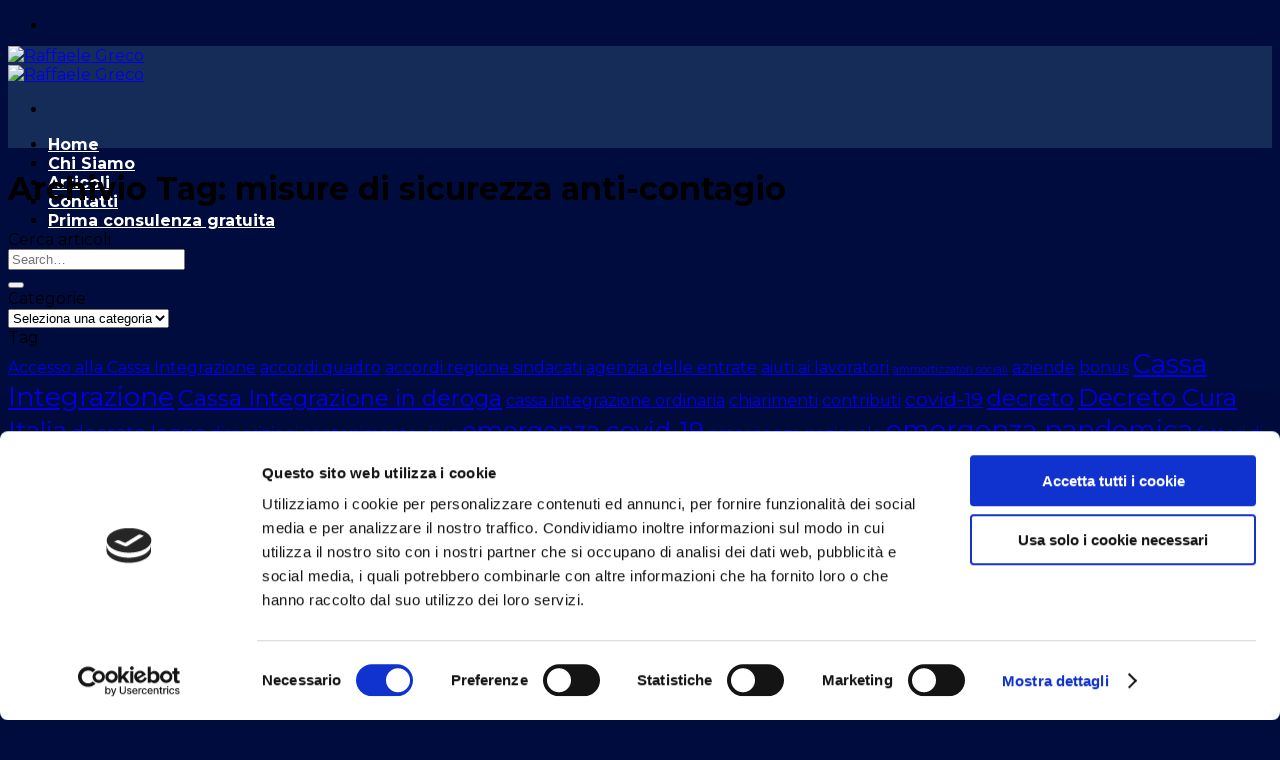

--- FILE ---
content_type: text/html; charset=UTF-8
request_url: https://grecoraffaele.it/tag/misure-di-sicurezza-anti-contagio/
body_size: 17369
content:
<!DOCTYPE html>
<!--[if IE 9 ]> <html lang="it-IT" class="ie9 loading-site no-js"> <![endif]-->
<!--[if IE 8 ]> <html lang="it-IT" class="ie8 loading-site no-js"> <![endif]-->
<!--[if (gte IE 9)|!(IE)]><!--><html lang="it-IT" class="loading-site no-js"> <!--<![endif]-->
<head><meta http-equiv="Content-Type" content="text/html; charset=utf-8">

	<meta name="viewport" content="width=device-width, initial-scale=1.0, maximum-scale=1.0, user-scalable=no" />

	<link rel="pingback" href="https://grecoraffaele.it/xmlrpc.php" />

	<meta name="google-site-verification" content="Z92RLwP6Ebjdu9ixIYutea7lPDgHE_C5IzFkvlsm62U" />

	<script data-cfasync="false" data-no-defer="1" data-no-minify="1" data-no-optimize="1">var ewww_webp_supported=!1;function check_webp_feature(A,e){var w;e=void 0!==e?e:function(){},ewww_webp_supported?e(ewww_webp_supported):((w=new Image).onload=function(){ewww_webp_supported=0<w.width&&0<w.height,e&&e(ewww_webp_supported)},w.onerror=function(){e&&e(!1)},w.src="data:image/webp;base64,"+{alpha:"UklGRkoAAABXRUJQVlA4WAoAAAAQAAAAAAAAAAAAQUxQSAwAAAARBxAR/Q9ERP8DAABWUDggGAAAABQBAJ0BKgEAAQAAAP4AAA3AAP7mtQAAAA=="}[A])}check_webp_feature("alpha");</script><script data-cfasync="false" data-no-defer="1" data-no-minify="1" data-no-optimize="1">var Arrive=function(c,w){"use strict";if(c.MutationObserver&&"undefined"!=typeof HTMLElement){var r,a=0,u=(r=HTMLElement.prototype.matches||HTMLElement.prototype.webkitMatchesSelector||HTMLElement.prototype.mozMatchesSelector||HTMLElement.prototype.msMatchesSelector,{matchesSelector:function(e,t){return e instanceof HTMLElement&&r.call(e,t)},addMethod:function(e,t,r){var a=e[t];e[t]=function(){return r.length==arguments.length?r.apply(this,arguments):"function"==typeof a?a.apply(this,arguments):void 0}},callCallbacks:function(e,t){t&&t.options.onceOnly&&1==t.firedElems.length&&(e=[e[0]]);for(var r,a=0;r=e[a];a++)r&&r.callback&&r.callback.call(r.elem,r.elem);t&&t.options.onceOnly&&1==t.firedElems.length&&t.me.unbindEventWithSelectorAndCallback.call(t.target,t.selector,t.callback)},checkChildNodesRecursively:function(e,t,r,a){for(var i,n=0;i=e[n];n++)r(i,t,a)&&a.push({callback:t.callback,elem:i}),0<i.childNodes.length&&u.checkChildNodesRecursively(i.childNodes,t,r,a)},mergeArrays:function(e,t){var r,a={};for(r in e)e.hasOwnProperty(r)&&(a[r]=e[r]);for(r in t)t.hasOwnProperty(r)&&(a[r]=t[r]);return a},toElementsArray:function(e){return e=void 0!==e&&("number"!=typeof e.length||e===c)?[e]:e}}),e=(l.prototype.addEvent=function(e,t,r,a){a={target:e,selector:t,options:r,callback:a,firedElems:[]};return this._beforeAdding&&this._beforeAdding(a),this._eventsBucket.push(a),a},l.prototype.removeEvent=function(e){for(var t,r=this._eventsBucket.length-1;t=this._eventsBucket[r];r--)e(t)&&(this._beforeRemoving&&this._beforeRemoving(t),(t=this._eventsBucket.splice(r,1))&&t.length&&(t[0].callback=null))},l.prototype.beforeAdding=function(e){this._beforeAdding=e},l.prototype.beforeRemoving=function(e){this._beforeRemoving=e},l),t=function(i,n){var o=new e,l=this,s={fireOnAttributesModification:!1};return o.beforeAdding(function(t){var e=t.target;e!==c.document&&e!==c||(e=document.getElementsByTagName("html")[0]);var r=new MutationObserver(function(e){n.call(this,e,t)}),a=i(t.options);r.observe(e,a),t.observer=r,t.me=l}),o.beforeRemoving(function(e){e.observer.disconnect()}),this.bindEvent=function(e,t,r){t=u.mergeArrays(s,t);for(var a=u.toElementsArray(this),i=0;i<a.length;i++)o.addEvent(a[i],e,t,r)},this.unbindEvent=function(){var r=u.toElementsArray(this);o.removeEvent(function(e){for(var t=0;t<r.length;t++)if(this===w||e.target===r[t])return!0;return!1})},this.unbindEventWithSelectorOrCallback=function(r){var a=u.toElementsArray(this),i=r,e="function"==typeof r?function(e){for(var t=0;t<a.length;t++)if((this===w||e.target===a[t])&&e.callback===i)return!0;return!1}:function(e){for(var t=0;t<a.length;t++)if((this===w||e.target===a[t])&&e.selector===r)return!0;return!1};o.removeEvent(e)},this.unbindEventWithSelectorAndCallback=function(r,a){var i=u.toElementsArray(this);o.removeEvent(function(e){for(var t=0;t<i.length;t++)if((this===w||e.target===i[t])&&e.selector===r&&e.callback===a)return!0;return!1})},this},i=new function(){var s={fireOnAttributesModification:!1,onceOnly:!1,existing:!1};function n(e,t,r){return!(!u.matchesSelector(e,t.selector)||(e._id===w&&(e._id=a++),-1!=t.firedElems.indexOf(e._id)))&&(t.firedElems.push(e._id),!0)}var c=(i=new t(function(e){var t={attributes:!1,childList:!0,subtree:!0};return e.fireOnAttributesModification&&(t.attributes=!0),t},function(e,i){e.forEach(function(e){var t=e.addedNodes,r=e.target,a=[];null!==t&&0<t.length?u.checkChildNodesRecursively(t,i,n,a):"attributes"===e.type&&n(r,i)&&a.push({callback:i.callback,elem:r}),u.callCallbacks(a,i)})})).bindEvent;return i.bindEvent=function(e,t,r){t=void 0===r?(r=t,s):u.mergeArrays(s,t);var a=u.toElementsArray(this);if(t.existing){for(var i=[],n=0;n<a.length;n++)for(var o=a[n].querySelectorAll(e),l=0;l<o.length;l++)i.push({callback:r,elem:o[l]});if(t.onceOnly&&i.length)return r.call(i[0].elem,i[0].elem);setTimeout(u.callCallbacks,1,i)}c.call(this,e,t,r)},i},o=new function(){var a={};function i(e,t){return u.matchesSelector(e,t.selector)}var n=(o=new t(function(){return{childList:!0,subtree:!0}},function(e,r){e.forEach(function(e){var t=e.removedNodes,e=[];null!==t&&0<t.length&&u.checkChildNodesRecursively(t,r,i,e),u.callCallbacks(e,r)})})).bindEvent;return o.bindEvent=function(e,t,r){t=void 0===r?(r=t,a):u.mergeArrays(a,t),n.call(this,e,t,r)},o};d(HTMLElement.prototype),d(NodeList.prototype),d(HTMLCollection.prototype),d(HTMLDocument.prototype),d(Window.prototype);var n={};return s(i,n,"unbindAllArrive"),s(o,n,"unbindAllLeave"),n}function l(){this._eventsBucket=[],this._beforeAdding=null,this._beforeRemoving=null}function s(e,t,r){u.addMethod(t,r,e.unbindEvent),u.addMethod(t,r,e.unbindEventWithSelectorOrCallback),u.addMethod(t,r,e.unbindEventWithSelectorAndCallback)}function d(e){e.arrive=i.bindEvent,s(i,e,"unbindArrive"),e.leave=o.bindEvent,s(o,e,"unbindLeave")}}(window,void 0),ewww_webp_supported=!1;function check_webp_feature(e,t){var r;ewww_webp_supported?t(ewww_webp_supported):((r=new Image).onload=function(){ewww_webp_supported=0<r.width&&0<r.height,t(ewww_webp_supported)},r.onerror=function(){t(!1)},r.src="data:image/webp;base64,"+{alpha:"UklGRkoAAABXRUJQVlA4WAoAAAAQAAAAAAAAAAAAQUxQSAwAAAARBxAR/Q9ERP8DAABWUDggGAAAABQBAJ0BKgEAAQAAAP4AAA3AAP7mtQAAAA==",animation:"UklGRlIAAABXRUJQVlA4WAoAAAASAAAAAAAAAAAAQU5JTQYAAAD/////AABBTk1GJgAAAAAAAAAAAAAAAAAAAGQAAABWUDhMDQAAAC8AAAAQBxAREYiI/gcA"}[e])}function ewwwLoadImages(e){if(e){for(var t=document.querySelectorAll(".batch-image img, .image-wrapper a, .ngg-pro-masonry-item a, .ngg-galleria-offscreen-seo-wrapper a"),r=0,a=t.length;r<a;r++)ewwwAttr(t[r],"data-src",t[r].getAttribute("data-webp")),ewwwAttr(t[r],"data-thumbnail",t[r].getAttribute("data-webp-thumbnail"));for(var i=document.querySelectorAll(".rev_slider ul li"),r=0,a=i.length;r<a;r++){ewwwAttr(i[r],"data-thumb",i[r].getAttribute("data-webp-thumb"));for(var n=1;n<11;)ewwwAttr(i[r],"data-param"+n,i[r].getAttribute("data-webp-param"+n)),n++}for(r=0,a=(i=document.querySelectorAll(".rev_slider img")).length;r<a;r++)ewwwAttr(i[r],"data-lazyload",i[r].getAttribute("data-webp-lazyload"));for(var o=document.querySelectorAll("div.woocommerce-product-gallery__image"),r=0,a=o.length;r<a;r++)ewwwAttr(o[r],"data-thumb",o[r].getAttribute("data-webp-thumb"))}for(var l=document.querySelectorAll("video"),r=0,a=l.length;r<a;r++)ewwwAttr(l[r],"poster",e?l[r].getAttribute("data-poster-webp"):l[r].getAttribute("data-poster-image"));for(var s,c=document.querySelectorAll("img.ewww_webp_lazy_load"),r=0,a=c.length;r<a;r++)e&&(ewwwAttr(c[r],"data-lazy-srcset",c[r].getAttribute("data-lazy-srcset-webp")),ewwwAttr(c[r],"data-srcset",c[r].getAttribute("data-srcset-webp")),ewwwAttr(c[r],"data-lazy-src",c[r].getAttribute("data-lazy-src-webp")),ewwwAttr(c[r],"data-src",c[r].getAttribute("data-src-webp")),ewwwAttr(c[r],"data-orig-file",c[r].getAttribute("data-webp-orig-file")),ewwwAttr(c[r],"data-medium-file",c[r].getAttribute("data-webp-medium-file")),ewwwAttr(c[r],"data-large-file",c[r].getAttribute("data-webp-large-file")),null!=(s=c[r].getAttribute("srcset"))&&!1!==s&&s.includes("R0lGOD")&&ewwwAttr(c[r],"src",c[r].getAttribute("data-lazy-src-webp"))),c[r].className=c[r].className.replace(/\bewww_webp_lazy_load\b/,"");for(var w=document.querySelectorAll(".ewww_webp"),r=0,a=w.length;r<a;r++)e?(ewwwAttr(w[r],"srcset",w[r].getAttribute("data-srcset-webp")),ewwwAttr(w[r],"src",w[r].getAttribute("data-src-webp")),ewwwAttr(w[r],"data-orig-file",w[r].getAttribute("data-webp-orig-file")),ewwwAttr(w[r],"data-medium-file",w[r].getAttribute("data-webp-medium-file")),ewwwAttr(w[r],"data-large-file",w[r].getAttribute("data-webp-large-file")),ewwwAttr(w[r],"data-large_image",w[r].getAttribute("data-webp-large_image")),ewwwAttr(w[r],"data-src",w[r].getAttribute("data-webp-src"))):(ewwwAttr(w[r],"srcset",w[r].getAttribute("data-srcset-img")),ewwwAttr(w[r],"src",w[r].getAttribute("data-src-img"))),w[r].className=w[r].className.replace(/\bewww_webp\b/,"ewww_webp_loaded");window.jQuery&&jQuery.fn.isotope&&jQuery.fn.imagesLoaded&&(jQuery(".fusion-posts-container-infinite").imagesLoaded(function(){jQuery(".fusion-posts-container-infinite").hasClass("isotope")&&jQuery(".fusion-posts-container-infinite").isotope()}),jQuery(".fusion-portfolio:not(.fusion-recent-works) .fusion-portfolio-wrapper").imagesLoaded(function(){jQuery(".fusion-portfolio:not(.fusion-recent-works) .fusion-portfolio-wrapper").isotope()}))}function ewwwWebPInit(e){ewwwLoadImages(e),ewwwNggLoadGalleries(e),document.arrive(".ewww_webp",function(){ewwwLoadImages(e)}),document.arrive(".ewww_webp_lazy_load",function(){ewwwLoadImages(e)}),document.arrive("videos",function(){ewwwLoadImages(e)}),"loading"==document.readyState?document.addEventListener("DOMContentLoaded",ewwwJSONParserInit):("undefined"!=typeof galleries&&ewwwNggParseGalleries(e),ewwwWooParseVariations(e))}function ewwwAttr(e,t,r){null!=r&&!1!==r&&e.setAttribute(t,r)}function ewwwJSONParserInit(){"undefined"!=typeof galleries&&check_webp_feature("alpha",ewwwNggParseGalleries),check_webp_feature("alpha",ewwwWooParseVariations)}function ewwwWooParseVariations(e){if(e)for(var t=document.querySelectorAll("form.variations_form"),r=0,a=t.length;r<a;r++){var i=t[r].getAttribute("data-product_variations"),n=!1;try{for(var o in i=JSON.parse(i))void 0!==i[o]&&void 0!==i[o].image&&(void 0!==i[o].image.src_webp&&(i[o].image.src=i[o].image.src_webp,n=!0),void 0!==i[o].image.srcset_webp&&(i[o].image.srcset=i[o].image.srcset_webp,n=!0),void 0!==i[o].image.full_src_webp&&(i[o].image.full_src=i[o].image.full_src_webp,n=!0),void 0!==i[o].image.gallery_thumbnail_src_webp&&(i[o].image.gallery_thumbnail_src=i[o].image.gallery_thumbnail_src_webp,n=!0),void 0!==i[o].image.thumb_src_webp&&(i[o].image.thumb_src=i[o].image.thumb_src_webp,n=!0));n&&ewwwAttr(t[r],"data-product_variations",JSON.stringify(i))}catch(e){}}}function ewwwNggParseGalleries(e){if(e)for(var t in galleries){var r=galleries[t];galleries[t].images_list=ewwwNggParseImageList(r.images_list)}}function ewwwNggLoadGalleries(e){e&&document.addEventListener("ngg.galleria.themeadded",function(e,t){window.ngg_galleria._create_backup=window.ngg_galleria.create,window.ngg_galleria.create=function(e,t){var r=$(e).data("id");return galleries["gallery_"+r].images_list=ewwwNggParseImageList(galleries["gallery_"+r].images_list),window.ngg_galleria._create_backup(e,t)}})}function ewwwNggParseImageList(e){for(var t in e){var r=e[t];if(void 0!==r["image-webp"]&&(e[t].image=r["image-webp"],delete e[t]["image-webp"]),void 0!==r["thumb-webp"]&&(e[t].thumb=r["thumb-webp"],delete e[t]["thumb-webp"]),void 0!==r.full_image_webp&&(e[t].full_image=r.full_image_webp,delete e[t].full_image_webp),void 0!==r.srcsets)for(var a in r.srcsets)nggSrcset=r.srcsets[a],void 0!==r.srcsets[a+"-webp"]&&(e[t].srcsets[a]=r.srcsets[a+"-webp"],delete e[t].srcsets[a+"-webp"]);if(void 0!==r.full_srcsets)for(var i in r.full_srcsets)nggFSrcset=r.full_srcsets[i],void 0!==r.full_srcsets[i+"-webp"]&&(e[t].full_srcsets[i]=r.full_srcsets[i+"-webp"],delete e[t].full_srcsets[i+"-webp"])}return e}check_webp_feature("alpha",ewwwWebPInit);</script><script>(function(html){html.className = html.className.replace(/\bno-js\b/,'js')})(document.documentElement);</script>
<meta name='robots' content='index, follow, max-image-preview:large, max-snippet:-1, max-video-preview:-1' />

	<!-- This site is optimized with the Yoast SEO plugin v22.1 - https://yoast.com/wordpress/plugins/seo/ -->
	<title>misure di sicurezza anti-contagio Archivi - Raffaele Greco</title>
	<link rel="canonical" href="https://grecoraffaele.it/tag/misure-di-sicurezza-anti-contagio/" />
	<meta property="og:locale" content="it_IT" />
	<meta property="og:type" content="article" />
	<meta property="og:title" content="misure di sicurezza anti-contagio Archivi - Raffaele Greco" />
	<meta property="og:url" content="https://grecoraffaele.it/tag/misure-di-sicurezza-anti-contagio/" />
	<meta property="og:site_name" content="Raffaele Greco" />
	<meta property="og:image" content="https://grecoraffaele.it/wp-content/uploads/2020/02/Logo_Greco-23.png" />
	<meta property="og:image:width" content="1451" />
	<meta property="og:image:height" content="1655" />
	<meta property="og:image:type" content="image/png" />
	<meta name="twitter:card" content="summary_large_image" />
	<script type="application/ld+json" class="yoast-schema-graph">{"@context":"https://schema.org","@graph":[{"@type":"CollectionPage","@id":"https://grecoraffaele.it/tag/misure-di-sicurezza-anti-contagio/","url":"https://grecoraffaele.it/tag/misure-di-sicurezza-anti-contagio/","name":"misure di sicurezza anti-contagio Archivi - Raffaele Greco","isPartOf":{"@id":"https://grecoraffaele.it/#website"},"primaryImageOfPage":{"@id":"https://grecoraffaele.it/tag/misure-di-sicurezza-anti-contagio/#primaryimage"},"image":{"@id":"https://grecoraffaele.it/tag/misure-di-sicurezza-anti-contagio/#primaryimage"},"thumbnailUrl":"https://grecoraffaele.it/wp-content/uploads/2020/03/cdc-wCo9UwZEa18-unsplash-scaled.jpg","breadcrumb":{"@id":"https://grecoraffaele.it/tag/misure-di-sicurezza-anti-contagio/#breadcrumb"},"inLanguage":"it-IT"},{"@type":"ImageObject","inLanguage":"it-IT","@id":"https://grecoraffaele.it/tag/misure-di-sicurezza-anti-contagio/#primaryimage","url":"https://grecoraffaele.it/wp-content/uploads/2020/03/cdc-wCo9UwZEa18-unsplash-scaled.jpg","contentUrl":"https://grecoraffaele.it/wp-content/uploads/2020/03/cdc-wCo9UwZEa18-unsplash-scaled.jpg","width":2560,"height":1703,"caption":"Ambiente di lavoro sicuro"},{"@type":"BreadcrumbList","@id":"https://grecoraffaele.it/tag/misure-di-sicurezza-anti-contagio/#breadcrumb","itemListElement":[{"@type":"ListItem","position":1,"name":"Home","item":"https://grecoraffaele.it/"},{"@type":"ListItem","position":2,"name":"misure di sicurezza anti-contagio"}]},{"@type":"WebSite","@id":"https://grecoraffaele.it/#website","url":"https://grecoraffaele.it/","name":"Raffaele Greco","description":"Avvocato in Diritto del Lavoro","potentialAction":[{"@type":"SearchAction","target":{"@type":"EntryPoint","urlTemplate":"https://grecoraffaele.it/?s={search_term_string}"},"query-input":"required name=search_term_string"}],"inLanguage":"it-IT"}]}</script>
	<!-- / Yoast SEO plugin. -->


<link rel="alternate" type="application/rss+xml" title="Raffaele Greco &raquo; Feed" href="https://grecoraffaele.it/feed/" />
<link rel="alternate" type="application/rss+xml" title="Raffaele Greco &raquo; Feed dei commenti" href="https://grecoraffaele.it/comments/feed/" />
<link rel="alternate" type="application/rss+xml" title="Raffaele Greco &raquo; misure di sicurezza anti-contagio Feed del tag" href="https://grecoraffaele.it/tag/misure-di-sicurezza-anti-contagio/feed/" />
<style id='wp-img-auto-sizes-contain-inline-css' type='text/css'>
img:is([sizes=auto i],[sizes^="auto," i]){contain-intrinsic-size:3000px 1500px}
/*# sourceURL=wp-img-auto-sizes-contain-inline-css */
</style>
<link rel='stylesheet' id='dpArticleShare_headcss-css' href='https://grecoraffaele.it/wp-content/plugins/dpArticleShare/css/dpArticleShare.css?x95998&amp;ver=1.3.4' type='text/css' media='all' />
<link rel='stylesheet' id='font-awesome-original-css' href='https://grecoraffaele.it/wp-content/plugins/dpArticleShare/css/font-awesome.css?x95998&amp;ver=1.3.4' type='text/css' media='all' />
<style id='wp-emoji-styles-inline-css' type='text/css'>

	img.wp-smiley, img.emoji {
		display: inline !important;
		border: none !important;
		box-shadow: none !important;
		height: 1em !important;
		width: 1em !important;
		margin: 0 0.07em !important;
		vertical-align: -0.1em !important;
		background: none !important;
		padding: 0 !important;
	}
/*# sourceURL=wp-emoji-styles-inline-css */
</style>
<style id='wp-block-library-inline-css' type='text/css'>
:root{--wp-block-synced-color:#7a00df;--wp-block-synced-color--rgb:122,0,223;--wp-bound-block-color:var(--wp-block-synced-color);--wp-editor-canvas-background:#ddd;--wp-admin-theme-color:#007cba;--wp-admin-theme-color--rgb:0,124,186;--wp-admin-theme-color-darker-10:#006ba1;--wp-admin-theme-color-darker-10--rgb:0,107,160.5;--wp-admin-theme-color-darker-20:#005a87;--wp-admin-theme-color-darker-20--rgb:0,90,135;--wp-admin-border-width-focus:2px}@media (min-resolution:192dpi){:root{--wp-admin-border-width-focus:1.5px}}.wp-element-button{cursor:pointer}:root .has-very-light-gray-background-color{background-color:#eee}:root .has-very-dark-gray-background-color{background-color:#313131}:root .has-very-light-gray-color{color:#eee}:root .has-very-dark-gray-color{color:#313131}:root .has-vivid-green-cyan-to-vivid-cyan-blue-gradient-background{background:linear-gradient(135deg,#00d084,#0693e3)}:root .has-purple-crush-gradient-background{background:linear-gradient(135deg,#34e2e4,#4721fb 50%,#ab1dfe)}:root .has-hazy-dawn-gradient-background{background:linear-gradient(135deg,#faaca8,#dad0ec)}:root .has-subdued-olive-gradient-background{background:linear-gradient(135deg,#fafae1,#67a671)}:root .has-atomic-cream-gradient-background{background:linear-gradient(135deg,#fdd79a,#004a59)}:root .has-nightshade-gradient-background{background:linear-gradient(135deg,#330968,#31cdcf)}:root .has-midnight-gradient-background{background:linear-gradient(135deg,#020381,#2874fc)}:root{--wp--preset--font-size--normal:16px;--wp--preset--font-size--huge:42px}.has-regular-font-size{font-size:1em}.has-larger-font-size{font-size:2.625em}.has-normal-font-size{font-size:var(--wp--preset--font-size--normal)}.has-huge-font-size{font-size:var(--wp--preset--font-size--huge)}.has-text-align-center{text-align:center}.has-text-align-left{text-align:left}.has-text-align-right{text-align:right}.has-fit-text{white-space:nowrap!important}#end-resizable-editor-section{display:none}.aligncenter{clear:both}.items-justified-left{justify-content:flex-start}.items-justified-center{justify-content:center}.items-justified-right{justify-content:flex-end}.items-justified-space-between{justify-content:space-between}.screen-reader-text{border:0;clip-path:inset(50%);height:1px;margin:-1px;overflow:hidden;padding:0;position:absolute;width:1px;word-wrap:normal!important}.screen-reader-text:focus{background-color:#ddd;clip-path:none;color:#444;display:block;font-size:1em;height:auto;left:5px;line-height:normal;padding:15px 23px 14px;text-decoration:none;top:5px;width:auto;z-index:100000}html :where(.has-border-color){border-style:solid}html :where([style*=border-top-color]){border-top-style:solid}html :where([style*=border-right-color]){border-right-style:solid}html :where([style*=border-bottom-color]){border-bottom-style:solid}html :where([style*=border-left-color]){border-left-style:solid}html :where([style*=border-width]){border-style:solid}html :where([style*=border-top-width]){border-top-style:solid}html :where([style*=border-right-width]){border-right-style:solid}html :where([style*=border-bottom-width]){border-bottom-style:solid}html :where([style*=border-left-width]){border-left-style:solid}html :where(img[class*=wp-image-]){height:auto;max-width:100%}:where(figure){margin:0 0 1em}html :where(.is-position-sticky){--wp-admin--admin-bar--position-offset:var(--wp-admin--admin-bar--height,0px)}@media screen and (max-width:600px){html :where(.is-position-sticky){--wp-admin--admin-bar--position-offset:0px}}

/*# sourceURL=wp-block-library-inline-css */
</style><style id='global-styles-inline-css' type='text/css'>
:root{--wp--preset--aspect-ratio--square: 1;--wp--preset--aspect-ratio--4-3: 4/3;--wp--preset--aspect-ratio--3-4: 3/4;--wp--preset--aspect-ratio--3-2: 3/2;--wp--preset--aspect-ratio--2-3: 2/3;--wp--preset--aspect-ratio--16-9: 16/9;--wp--preset--aspect-ratio--9-16: 9/16;--wp--preset--color--black: #000000;--wp--preset--color--cyan-bluish-gray: #abb8c3;--wp--preset--color--white: #ffffff;--wp--preset--color--pale-pink: #f78da7;--wp--preset--color--vivid-red: #cf2e2e;--wp--preset--color--luminous-vivid-orange: #ff6900;--wp--preset--color--luminous-vivid-amber: #fcb900;--wp--preset--color--light-green-cyan: #7bdcb5;--wp--preset--color--vivid-green-cyan: #00d084;--wp--preset--color--pale-cyan-blue: #8ed1fc;--wp--preset--color--vivid-cyan-blue: #0693e3;--wp--preset--color--vivid-purple: #9b51e0;--wp--preset--gradient--vivid-cyan-blue-to-vivid-purple: linear-gradient(135deg,rgb(6,147,227) 0%,rgb(155,81,224) 100%);--wp--preset--gradient--light-green-cyan-to-vivid-green-cyan: linear-gradient(135deg,rgb(122,220,180) 0%,rgb(0,208,130) 100%);--wp--preset--gradient--luminous-vivid-amber-to-luminous-vivid-orange: linear-gradient(135deg,rgb(252,185,0) 0%,rgb(255,105,0) 100%);--wp--preset--gradient--luminous-vivid-orange-to-vivid-red: linear-gradient(135deg,rgb(255,105,0) 0%,rgb(207,46,46) 100%);--wp--preset--gradient--very-light-gray-to-cyan-bluish-gray: linear-gradient(135deg,rgb(238,238,238) 0%,rgb(169,184,195) 100%);--wp--preset--gradient--cool-to-warm-spectrum: linear-gradient(135deg,rgb(74,234,220) 0%,rgb(151,120,209) 20%,rgb(207,42,186) 40%,rgb(238,44,130) 60%,rgb(251,105,98) 80%,rgb(254,248,76) 100%);--wp--preset--gradient--blush-light-purple: linear-gradient(135deg,rgb(255,206,236) 0%,rgb(152,150,240) 100%);--wp--preset--gradient--blush-bordeaux: linear-gradient(135deg,rgb(254,205,165) 0%,rgb(254,45,45) 50%,rgb(107,0,62) 100%);--wp--preset--gradient--luminous-dusk: linear-gradient(135deg,rgb(255,203,112) 0%,rgb(199,81,192) 50%,rgb(65,88,208) 100%);--wp--preset--gradient--pale-ocean: linear-gradient(135deg,rgb(255,245,203) 0%,rgb(182,227,212) 50%,rgb(51,167,181) 100%);--wp--preset--gradient--electric-grass: linear-gradient(135deg,rgb(202,248,128) 0%,rgb(113,206,126) 100%);--wp--preset--gradient--midnight: linear-gradient(135deg,rgb(2,3,129) 0%,rgb(40,116,252) 100%);--wp--preset--font-size--small: 13px;--wp--preset--font-size--medium: 20px;--wp--preset--font-size--large: 36px;--wp--preset--font-size--x-large: 42px;--wp--preset--spacing--20: 0.44rem;--wp--preset--spacing--30: 0.67rem;--wp--preset--spacing--40: 1rem;--wp--preset--spacing--50: 1.5rem;--wp--preset--spacing--60: 2.25rem;--wp--preset--spacing--70: 3.38rem;--wp--preset--spacing--80: 5.06rem;--wp--preset--shadow--natural: 6px 6px 9px rgba(0, 0, 0, 0.2);--wp--preset--shadow--deep: 12px 12px 50px rgba(0, 0, 0, 0.4);--wp--preset--shadow--sharp: 6px 6px 0px rgba(0, 0, 0, 0.2);--wp--preset--shadow--outlined: 6px 6px 0px -3px rgb(255, 255, 255), 6px 6px rgb(0, 0, 0);--wp--preset--shadow--crisp: 6px 6px 0px rgb(0, 0, 0);}:where(.is-layout-flex){gap: 0.5em;}:where(.is-layout-grid){gap: 0.5em;}body .is-layout-flex{display: flex;}.is-layout-flex{flex-wrap: wrap;align-items: center;}.is-layout-flex > :is(*, div){margin: 0;}body .is-layout-grid{display: grid;}.is-layout-grid > :is(*, div){margin: 0;}:where(.wp-block-columns.is-layout-flex){gap: 2em;}:where(.wp-block-columns.is-layout-grid){gap: 2em;}:where(.wp-block-post-template.is-layout-flex){gap: 1.25em;}:where(.wp-block-post-template.is-layout-grid){gap: 1.25em;}.has-black-color{color: var(--wp--preset--color--black) !important;}.has-cyan-bluish-gray-color{color: var(--wp--preset--color--cyan-bluish-gray) !important;}.has-white-color{color: var(--wp--preset--color--white) !important;}.has-pale-pink-color{color: var(--wp--preset--color--pale-pink) !important;}.has-vivid-red-color{color: var(--wp--preset--color--vivid-red) !important;}.has-luminous-vivid-orange-color{color: var(--wp--preset--color--luminous-vivid-orange) !important;}.has-luminous-vivid-amber-color{color: var(--wp--preset--color--luminous-vivid-amber) !important;}.has-light-green-cyan-color{color: var(--wp--preset--color--light-green-cyan) !important;}.has-vivid-green-cyan-color{color: var(--wp--preset--color--vivid-green-cyan) !important;}.has-pale-cyan-blue-color{color: var(--wp--preset--color--pale-cyan-blue) !important;}.has-vivid-cyan-blue-color{color: var(--wp--preset--color--vivid-cyan-blue) !important;}.has-vivid-purple-color{color: var(--wp--preset--color--vivid-purple) !important;}.has-black-background-color{background-color: var(--wp--preset--color--black) !important;}.has-cyan-bluish-gray-background-color{background-color: var(--wp--preset--color--cyan-bluish-gray) !important;}.has-white-background-color{background-color: var(--wp--preset--color--white) !important;}.has-pale-pink-background-color{background-color: var(--wp--preset--color--pale-pink) !important;}.has-vivid-red-background-color{background-color: var(--wp--preset--color--vivid-red) !important;}.has-luminous-vivid-orange-background-color{background-color: var(--wp--preset--color--luminous-vivid-orange) !important;}.has-luminous-vivid-amber-background-color{background-color: var(--wp--preset--color--luminous-vivid-amber) !important;}.has-light-green-cyan-background-color{background-color: var(--wp--preset--color--light-green-cyan) !important;}.has-vivid-green-cyan-background-color{background-color: var(--wp--preset--color--vivid-green-cyan) !important;}.has-pale-cyan-blue-background-color{background-color: var(--wp--preset--color--pale-cyan-blue) !important;}.has-vivid-cyan-blue-background-color{background-color: var(--wp--preset--color--vivid-cyan-blue) !important;}.has-vivid-purple-background-color{background-color: var(--wp--preset--color--vivid-purple) !important;}.has-black-border-color{border-color: var(--wp--preset--color--black) !important;}.has-cyan-bluish-gray-border-color{border-color: var(--wp--preset--color--cyan-bluish-gray) !important;}.has-white-border-color{border-color: var(--wp--preset--color--white) !important;}.has-pale-pink-border-color{border-color: var(--wp--preset--color--pale-pink) !important;}.has-vivid-red-border-color{border-color: var(--wp--preset--color--vivid-red) !important;}.has-luminous-vivid-orange-border-color{border-color: var(--wp--preset--color--luminous-vivid-orange) !important;}.has-luminous-vivid-amber-border-color{border-color: var(--wp--preset--color--luminous-vivid-amber) !important;}.has-light-green-cyan-border-color{border-color: var(--wp--preset--color--light-green-cyan) !important;}.has-vivid-green-cyan-border-color{border-color: var(--wp--preset--color--vivid-green-cyan) !important;}.has-pale-cyan-blue-border-color{border-color: var(--wp--preset--color--pale-cyan-blue) !important;}.has-vivid-cyan-blue-border-color{border-color: var(--wp--preset--color--vivid-cyan-blue) !important;}.has-vivid-purple-border-color{border-color: var(--wp--preset--color--vivid-purple) !important;}.has-vivid-cyan-blue-to-vivid-purple-gradient-background{background: var(--wp--preset--gradient--vivid-cyan-blue-to-vivid-purple) !important;}.has-light-green-cyan-to-vivid-green-cyan-gradient-background{background: var(--wp--preset--gradient--light-green-cyan-to-vivid-green-cyan) !important;}.has-luminous-vivid-amber-to-luminous-vivid-orange-gradient-background{background: var(--wp--preset--gradient--luminous-vivid-amber-to-luminous-vivid-orange) !important;}.has-luminous-vivid-orange-to-vivid-red-gradient-background{background: var(--wp--preset--gradient--luminous-vivid-orange-to-vivid-red) !important;}.has-very-light-gray-to-cyan-bluish-gray-gradient-background{background: var(--wp--preset--gradient--very-light-gray-to-cyan-bluish-gray) !important;}.has-cool-to-warm-spectrum-gradient-background{background: var(--wp--preset--gradient--cool-to-warm-spectrum) !important;}.has-blush-light-purple-gradient-background{background: var(--wp--preset--gradient--blush-light-purple) !important;}.has-blush-bordeaux-gradient-background{background: var(--wp--preset--gradient--blush-bordeaux) !important;}.has-luminous-dusk-gradient-background{background: var(--wp--preset--gradient--luminous-dusk) !important;}.has-pale-ocean-gradient-background{background: var(--wp--preset--gradient--pale-ocean) !important;}.has-electric-grass-gradient-background{background: var(--wp--preset--gradient--electric-grass) !important;}.has-midnight-gradient-background{background: var(--wp--preset--gradient--midnight) !important;}.has-small-font-size{font-size: var(--wp--preset--font-size--small) !important;}.has-medium-font-size{font-size: var(--wp--preset--font-size--medium) !important;}.has-large-font-size{font-size: var(--wp--preset--font-size--large) !important;}.has-x-large-font-size{font-size: var(--wp--preset--font-size--x-large) !important;}
/*# sourceURL=global-styles-inline-css */
</style>

<style id='classic-theme-styles-inline-css' type='text/css'>
/*! This file is auto-generated */
.wp-block-button__link{color:#fff;background-color:#32373c;border-radius:9999px;box-shadow:none;text-decoration:none;padding:calc(.667em + 2px) calc(1.333em + 2px);font-size:1.125em}.wp-block-file__button{background:#32373c;color:#fff;text-decoration:none}
/*# sourceURL=/wp-includes/css/classic-themes.min.css */
</style>
<link rel='stylesheet' id='contact-form-7-css' href='https://grecoraffaele.it/wp-content/plugins/contact-form-7/includes/css/styles.css?x95998&amp;ver=5.4.1' type='text/css' media='all' />
<link rel='stylesheet' id='rs-plugin-settings-css' href='https://grecoraffaele.it/wp-content/plugins/revslider/public/assets/css/settings.css?x95998&amp;ver=5.4.8' type='text/css' media='all' />
<style id='rs-plugin-settings-inline-css' type='text/css'>
#rs-demo-id {}
/*# sourceURL=rs-plugin-settings-inline-css */
</style>
<link rel='stylesheet' id='flatsome-icons-css' href='https://grecoraffaele.it/wp-content/themes/flatsome/assets/css/fl-icons.css?x95998&amp;ver=3.3' type='text/css' media='all' />
<link rel='stylesheet' id='flatsome-main-css' href='https://grecoraffaele.it/wp-content/themes/flatsome/assets/css/flatsome.css?x95998&amp;ver=3.7.1' type='text/css' media='all' />
<link rel='stylesheet' id='flatsome-style-css' href='https://grecoraffaele.it/wp-content/themes/flatsome-child/style.css?x95998&amp;ver=3.7.1' type='text/css' media='all' />
<script type="text/javascript" src="https://grecoraffaele.it/wp-includes/js/jquery/jquery.min.js?x95998&amp;ver=3.7.1" id="jquery-core-js"></script>
<script type="text/javascript" async='async' src="https://grecoraffaele.it/wp-includes/js/jquery/jquery-migrate.min.js?x95998&amp;ver=3.4.1" id="jquery-migrate-js"></script>
<script type="text/javascript" async='async' src="https://grecoraffaele.it/wp-content/plugins/revslider/public/assets/js/jquery.themepunch.tools.min.js?x95998&amp;ver=5.4.8" id="tp-tools-js"></script>
<script type="text/javascript" async='async' src="https://grecoraffaele.it/wp-content/plugins/revslider/public/assets/js/jquery.themepunch.revolution.min.js?x95998&amp;ver=5.4.8" id="revmin-js"></script>
<link rel="https://api.w.org/" href="https://grecoraffaele.it/wp-json/" /><link rel="alternate" title="JSON" type="application/json" href="https://grecoraffaele.it/wp-json/wp/v2/tags/50" /><link rel="EditURI" type="application/rsd+xml" title="RSD" href="https://grecoraffaele.it/xmlrpc.php?rsd" />

<style>.bg{opacity: 0; transition: opacity 1s; -webkit-transition: opacity 1s;} .bg-loaded{opacity: 1;}</style><!--[if IE]><link rel="stylesheet" type="text/css" href="https://grecoraffaele.it/wp-content/themes/flatsome/assets/css/ie-fallback.css?x95998"><script src="//cdnjs.cloudflare.com/ajax/libs/html5shiv/3.6.1/html5shiv.js"></script><script>var head = document.getElementsByTagName('head')[0],style = document.createElement('style');style.type = 'text/css';style.styleSheet.cssText = ':before,:after{content:none !important';head.appendChild(style);setTimeout(function(){head.removeChild(style);}, 0);</script><script src="https://grecoraffaele.it/wp-content/themes/flatsome/assets/libs/ie-flexibility.js?x95998"></script><![endif]-->    <script type="text/javascript">
    WebFontConfig = {
      google: { families: [ "Montserrat:regular,700","Montserrat:regular,regular","Montserrat:regular,700","Dancing+Script:regular,400", ] }
    };
    (function() {
      var wf = document.createElement('script');
      wf.src = 'https://ajax.googleapis.com/ajax/libs/webfont/1/webfont.js';
      wf.type = 'text/javascript';
      wf.async = 'true';
      var s = document.getElementsByTagName('script')[0];
      s.parentNode.insertBefore(wf, s);
    })(); </script>
  <!-- Google Tag Manager -->
<script data-cookieconsent=”ignore”>(function(w,d,s,l,i){w[l]=w[l]||[];w[l].push({'gtm.start':
new Date().getTime(),event:'gtm.js'});var f=d.getElementsByTagName(s)[0],
j=d.createElement(s),dl=l!='dataLayer'?'&l='+l:'';j.async=true;j.src=
'https://www.googletagmanager.com/gtm.js?id='+i+dl;f.parentNode.insertBefore(j,f);
})(window,document,'script','dataLayer','GTM-WZVWQGP');</script>
<!-- End Google Tag Manager --><meta name="generator" content="Powered by Slider Revolution 5.4.8 - responsive, Mobile-Friendly Slider Plugin for WordPress with comfortable drag and drop interface." />
<link rel="icon" href="https://grecoraffaele.it/wp-content/uploads/2020/02/cropped-studio-legale-greco-raffaele-logo-32x32.png?x95998" sizes="32x32" />
<link rel="icon" href="https://grecoraffaele.it/wp-content/uploads/2020/02/cropped-studio-legale-greco-raffaele-logo-192x192.png?x95998" sizes="192x192" />
<link rel="apple-touch-icon" href="https://grecoraffaele.it/wp-content/uploads/2020/02/cropped-studio-legale-greco-raffaele-logo-180x180.png?x95998" />
<meta name="msapplication-TileImage" content="https://grecoraffaele.it/wp-content/uploads/2020/02/cropped-studio-legale-greco-raffaele-logo-270x270.png" />
<script type="text/javascript">function setREVStartSize(e){									
						try{ e.c=jQuery(e.c);var i=jQuery(window).width(),t=9999,r=0,n=0,l=0,f=0,s=0,h=0;
							if(e.responsiveLevels&&(jQuery.each(e.responsiveLevels,function(e,f){f>i&&(t=r=f,l=e),i>f&&f>r&&(r=f,n=e)}),t>r&&(l=n)),f=e.gridheight[l]||e.gridheight[0]||e.gridheight,s=e.gridwidth[l]||e.gridwidth[0]||e.gridwidth,h=i/s,h=h>1?1:h,f=Math.round(h*f),"fullscreen"==e.sliderLayout){var u=(e.c.width(),jQuery(window).height());if(void 0!=e.fullScreenOffsetContainer){var c=e.fullScreenOffsetContainer.split(",");if (c) jQuery.each(c,function(e,i){u=jQuery(i).length>0?u-jQuery(i).outerHeight(!0):u}),e.fullScreenOffset.split("%").length>1&&void 0!=e.fullScreenOffset&&e.fullScreenOffset.length>0?u-=jQuery(window).height()*parseInt(e.fullScreenOffset,0)/100:void 0!=e.fullScreenOffset&&e.fullScreenOffset.length>0&&(u-=parseInt(e.fullScreenOffset,0))}f=u}else void 0!=e.minHeight&&f<e.minHeight&&(f=e.minHeight);e.c.closest(".rev_slider_wrapper").css({height:f})					
						}catch(d){console.log("Failure at Presize of Slider:"+d)}						
					};</script>
<style id="custom-css" type="text/css">:root {--primary-color: #446084;}/* Site Width */.header-main{height: 102px}#logo img{max-height: 102px}#logo{width:238px;}.header-bottom{min-height: 10px}.header-top{min-height: 30px}.transparent .header-main{height: 265px}.transparent #logo img{max-height: 265px}.has-transparent + .page-title:first-of-type,.has-transparent + #main > .page-title,.has-transparent + #main > div > .page-title,.has-transparent + #main .page-header-wrapper:first-of-type .page-title{padding-top: 295px;}.header.show-on-scroll,.stuck .header-main{height:70px!important}.stuck #logo img{max-height: 70px!important}.header-bg-color, .header-wrapper {background-color: #162c58}.header-bottom {background-color: #f1f1f1}.header-main .nav > li > a{line-height: 16px }.header-bottom-nav > li > a{line-height: 16px }@media (max-width: 549px) {.header-main{height: 70px}#logo img{max-height: 70px}}.header-top{background-color:#000c3d!important;}body{font-size: 100%;}body{font-family:"Montserrat", sans-serif}body{font-weight: 0}.nav > li > a {font-family:"Montserrat", sans-serif;}.nav > li > a {font-weight: 700;}h1,h2,h3,h4,h5,h6,.heading-font, .off-canvas-center .nav-sidebar.nav-vertical > li > a{font-family: "Montserrat", sans-serif;}h1,h2,h3,h4,h5,h6,.heading-font,.banner h1,.banner h2{font-weight: 700;}.alt-font{font-family: "Dancing Script", sans-serif;}.alt-font{font-weight: 400!important;}.header:not(.transparent) .header-nav.nav > li > a {color: #ffffff;}.absolute-footer, html{background-color: #000c3d}/* Custom CSS */.wpcf7-submit {display: block;background-color: #1b2c58 !important;width: 1000px !important;}.label-new.menu-item > a:after{content:"Nuovo";}.label-hot.menu-item > a:after{content:"Hot";}.label-sale.menu-item > a:after{content:"Offerta";}.label-popular.menu-item > a:after{content:"Popolare";}</style>
</head>

<body class="archive tag tag-misure-di-sicurezza-anti-contagio tag-50 wp-theme-flatsome wp-child-theme-flatsome-child lightbox nav-dropdown-has-arrow elementor-default elementor-kit-3291">
<script data-cfasync="false" data-no-defer="1" data-no-minify="1" data-no-optimize="1">if(typeof ewww_webp_supported==="undefined"){var ewww_webp_supported=!1}if(ewww_webp_supported){document.body.classList.add("webp-support")}</script>

<!-- Google Tag Manager (noscript) -->
<noscript><iframe src="https://www.googletagmanager.com/ns.html?id=GTM-WZVWQGP"
height="0" width="0" style="display:none;visibility:hidden"></iframe></noscript>
<!-- End Google Tag Manager (noscript) -->
<a class="skip-link screen-reader-text" href="#main">Skip to content</a>

<div id="wrapper">


<header id="header" class="header has-sticky sticky-jump">
   <div class="header-wrapper">
	<div id="top-bar" class="header-top hide-for-sticky nav-dark">
    <div class="flex-row container">
      <div class="flex-col hide-for-medium flex-left">
          <ul class="nav nav-left medium-nav-center nav-small  nav-">
                        </ul>
      </div><!-- flex-col left -->

      <div class="flex-col hide-for-medium flex-center">
          <ul class="nav nav-center nav-small  nav-">
                        </ul>
      </div><!-- center -->

      <div class="flex-col hide-for-medium flex-right">
         <ul class="nav top-bar-nav nav-right nav-small  nav-">
              <li class="html header-social-icons ml-0">
	<div class="social-icons follow-icons " ><a href="http://fb.me/studio.legale.greco.roma" target="_blank" data-label="Facebook"  rel="noopener noreferrer nofollow" class="icon plain facebook tooltip" title="Seguici su Facebook"><i class="icon-facebook" ></i></a><a href="https://www.linkedin.com/company/studio-legale-greco/" target="_blank" rel="noopener noreferrer nofollow" data-label="LinkedIn" class="icon plain  linkedin tooltip" title="Follow on LinkedIn"><i class="icon-linkedin" ></i></a></div></li>          </ul>
      </div><!-- .flex-col right -->

            <div class="flex-col show-for-medium flex-grow">
          <ul class="nav nav-center nav-small mobile-nav  nav-">
                        </ul>
      </div>
      
    </div><!-- .flex-row -->
</div><!-- #header-top -->
<div id="masthead" class="header-main nav-dark">
      <div class="header-inner flex-row container logo-left medium-logo-center" role="navigation">

          <!-- Logo -->
          <div id="logo" class="flex-col logo">
            <!-- Header logo -->
<a href="https://grecoraffaele.it/" title="Raffaele Greco - Avvocato in Diritto del Lavoro" rel="home">
    <img width="238" height="102" src="[data-uri]" class="header_logo header-logo ewww_webp" alt="Raffaele Greco" data-src-img="https://grecoraffaele.it/wp-content/uploads/2020/03/Studio-Legale-Greco.png" data-src-webp="https://grecoraffaele.it/wp-content/uploads/2020/03/Studio-Legale-Greco.png.webp" data-eio="j" /><noscript><img width="238" height="102" src="https://grecoraffaele.it/wp-content/uploads/2020/03/Studio-Legale-Greco.png?x95998" class="header_logo header-logo" alt="Raffaele Greco"/></noscript><img  width="238" height="102" src="[data-uri]" class="header-logo-dark ewww_webp" alt="Raffaele Greco" data-src-img="https://grecoraffaele.it/wp-content/uploads/2020/03/Studio-Legale-Greco.png" data-src-webp="https://grecoraffaele.it/wp-content/uploads/2020/03/Studio-Legale-Greco.png.webp" data-eio="j" /><noscript><img  width="238" height="102" src="https://grecoraffaele.it/wp-content/uploads/2020/03/Studio-Legale-Greco.png?x95998" class="header-logo-dark" alt="Raffaele Greco"/></noscript></a>
          </div>

          <!-- Mobile Left Elements -->
          <div class="flex-col show-for-medium flex-left">
            <ul class="mobile-nav nav nav-left ">
              <li class="nav-icon has-icon">
  		<a href="#" data-open="#main-menu" data-pos="left" data-bg="main-menu-overlay" data-color="" class="is-small" aria-controls="main-menu" aria-expanded="false">
		
		  <i class="icon-menu" ></i>
		  		</a>
	</li>            </ul>
          </div>

          <!-- Left Elements -->
          <div class="flex-col hide-for-medium flex-left
            flex-grow">
            <ul class="header-nav header-nav-main nav nav-left  nav-line-bottom nav-size-medium nav-spacing-medium nav-uppercase" >
                          </ul>
          </div>

          <!-- Right Elements -->
          <div class="flex-col hide-for-medium flex-right">
            <ul class="header-nav header-nav-main nav nav-right  nav-line-bottom nav-size-medium nav-spacing-medium nav-uppercase">
              <li id="menu-item-3285" class="menu-item menu-item-type-post_type menu-item-object-page menu-item-home  menu-item-3285"><a title="Diritto del Lavoro | Studio Legale Greco di Raffaele Greco" href="https://grecoraffaele.it/" class="nav-top-link">Home</a></li>
<li id="menu-item-2845" class="menu-item menu-item-type-post_type menu-item-object-page  menu-item-2845"><a title="Avvocato del lavoro | Studio legale Greco Raffaele a Roma" href="https://grecoraffaele.it/avvocato-del-lavoro-roma/" class="nav-top-link">Chi Siamo</a></li>
<li id="menu-item-3245" class="menu-item menu-item-type-post_type menu-item-object-page  menu-item-3245"><a title="Articoli Diritto del Lavoro | Studio Legale Greco Raffaele a Roma" href="https://grecoraffaele.it/articoli-diritto-del-lavoro/" class="nav-top-link">Articoli</a></li>
<li id="menu-item-3284" class="menu-item menu-item-type-post_type menu-item-object-page  menu-item-3284"><a title="Contatti e Consulenza gratuita | Studio Legale Greco Raffaele a Roma" href="https://grecoraffaele.it/contatti/" class="nav-top-link">Contatti</a></li>
<li id="menu-item-2846" class="custom-menu menu-item menu-item-type-post_type menu-item-object-page  menu-item-2846"><a title="Prima Consulenza Gratis | Studio Legale Greco Raffaele a Roma" href="https://grecoraffaele.it/consulenza-gratis/" class="nav-top-link">Prima consulenza gratuita</a></li>
            </ul>
          </div>

          <!-- Mobile Right Elements -->
          <div class="flex-col show-for-medium flex-right">
            <ul class="mobile-nav nav nav-right ">
                          </ul>
          </div>

      </div><!-- .header-inner -->
     
            <!-- Header divider -->
      <div class="container"><div class="top-divider full-width"></div></div>
      </div><!-- .header-main -->
<div class="header-bg-container fill"><div class="header-bg-image fill"></div><div class="header-bg-color fill"></div></div><!-- .header-bg-container -->   </div><!-- header-wrapper-->
</header>


<main id="main" class="">

<div id="content" class="blog-wrapper blog-archive page-wrapper">
		<header class="archive-page-header">
	<div class="row">
	<div class="large-12 text-center col">
	<h1 class="page-title is-large uppercase">
		Archivio Tag: <span>misure di sicurezza anti-contagio</span>	</h1>
		</div>
	</div>
</header><!-- .page-header -->

<div class="row row-large row-divided ">

	<div class="post-sidebar large-3 col">
		<div id="secondary" class="widget-area " role="complementary">
		<aside id="search-3" class="widget widget_search"><span class="widget-title "><span>Cerca articoli</span></span><div class="is-divider small"></div><form method="get" class="searchform" action="https://grecoraffaele.it/" role="search">
		<div class="flex-row relative">
			<div class="flex-col flex-grow">
	   	   <input type="search" class="search-field mb-0" name="s" value="" id="s" placeholder="Search&hellip;" />
			</div><!-- .flex-col -->
			<div class="flex-col">
				<button type="submit" class="ux-search-submit submit-button secondary button icon mb-0">
					<i class="icon-search" ></i>				</button>
			</div><!-- .flex-col -->
		</div><!-- .flex-row -->
    <div class="live-search-results text-left z-top"></div>
</form>
</aside><aside id="categories-2" class="widget widget_categories"><span class="widget-title "><span>Categorie</span></span><div class="is-divider small"></div><form action="https://grecoraffaele.it" method="get"><label class="screen-reader-text" for="cat">Categorie</label><select  name='cat' id='cat' class='postform'>
	<option value='-1'>Seleziona una categoria</option>
	<option class="level-0" value="42">Diritto del lavoro</option>
	<option class="level-0" value="5">Legal Advice</option>
	<option class="level-0" value="230">News Diritto del Lavoro</option>
</select>
</form><script type="text/javascript">
/* <![CDATA[ */

( ( dropdownId ) => {
	const dropdown = document.getElementById( dropdownId );
	function onSelectChange() {
		setTimeout( () => {
			if ( 'escape' === dropdown.dataset.lastkey ) {
				return;
			}
			if ( dropdown.value && parseInt( dropdown.value ) > 0 && dropdown instanceof HTMLSelectElement ) {
				dropdown.parentElement.submit();
			}
		}, 250 );
	}
	function onKeyUp( event ) {
		if ( 'Escape' === event.key ) {
			dropdown.dataset.lastkey = 'escape';
		} else {
			delete dropdown.dataset.lastkey;
		}
	}
	function onClick() {
		delete dropdown.dataset.lastkey;
	}
	dropdown.addEventListener( 'keyup', onKeyUp );
	dropdown.addEventListener( 'click', onClick );
	dropdown.addEventListener( 'change', onSelectChange );
})( "cat" );

//# sourceURL=WP_Widget_Categories%3A%3Awidget
/* ]]> */
</script>
</aside><aside id="tag_cloud-2" class="widget widget_tag_cloud"><span class="widget-title "><span>Tag</span></span><div class="is-divider small"></div><div class="tagcloud"><a href="https://grecoraffaele.it/tag/accesso-alla-cassa-integrazione/" class="tag-cloud-link tag-link-137 tag-link-position-1" style="font-size: 11.876923076923pt;" aria-label="Accesso alla Cassa Integrazione (2 elementi)">Accesso alla Cassa Integrazione</a>
<a href="https://grecoraffaele.it/tag/accordi-quadro/" class="tag-cloud-link tag-link-127 tag-link-position-2" style="font-size: 11.876923076923pt;" aria-label="accordi quadro (2 elementi)">accordi quadro</a>
<a href="https://grecoraffaele.it/tag/accordi-regione-sindacati/" class="tag-cloud-link tag-link-113 tag-link-position-3" style="font-size: 11.876923076923pt;" aria-label="accordi regione sindacati (2 elementi)">accordi regione sindacati</a>
<a href="https://grecoraffaele.it/tag/agenzia-delle-entrate/" class="tag-cloud-link tag-link-156 tag-link-position-4" style="font-size: 11.876923076923pt;" aria-label="agenzia delle entrate (2 elementi)">agenzia delle entrate</a>
<a href="https://grecoraffaele.it/tag/aiuti-ai-lavoratori/" class="tag-cloud-link tag-link-132 tag-link-position-5" style="font-size: 11.876923076923pt;" aria-label="aiuti ai lavoratori (2 elementi)">aiuti ai lavoratori</a>
<a href="https://grecoraffaele.it/tag/ammortizzatori-sociali/" class="tag-cloud-link tag-link-61 tag-link-position-6" style="font-size: 8pt;" aria-label="ammortizzatori sociali (1 elemento)">ammortizzatori sociali</a>
<a href="https://grecoraffaele.it/tag/aziende/" class="tag-cloud-link tag-link-165 tag-link-position-7" style="font-size: 11.876923076923pt;" aria-label="aziende (2 elementi)">aziende</a>
<a href="https://grecoraffaele.it/tag/bonus/" class="tag-cloud-link tag-link-155 tag-link-position-8" style="font-size: 11.876923076923pt;" aria-label="bonus (2 elementi)">bonus</a>
<a href="https://grecoraffaele.it/tag/cassa-integrazione/" class="tag-cloud-link tag-link-89 tag-link-position-9" style="font-size: 19.846153846154pt;" aria-label="Cassa Integrazione (6 elementi)">Cassa Integrazione</a>
<a href="https://grecoraffaele.it/tag/cassa-integrazione-in-deroga/" class="tag-cloud-link tag-link-96 tag-link-position-10" style="font-size: 16.615384615385pt;" aria-label="Cassa Integrazione in deroga (4 elementi)">Cassa Integrazione in deroga</a>
<a href="https://grecoraffaele.it/tag/cassa-integrazione-ordinaria/" class="tag-cloud-link tag-link-139 tag-link-position-11" style="font-size: 11.876923076923pt;" aria-label="cassa integrazione ordinaria (2 elementi)">cassa integrazione ordinaria</a>
<a href="https://grecoraffaele.it/tag/chiarimenti/" class="tag-cloud-link tag-link-158 tag-link-position-12" style="font-size: 11.876923076923pt;" aria-label="chiarimenti (2 elementi)">chiarimenti</a>
<a href="https://grecoraffaele.it/tag/contributi/" class="tag-cloud-link tag-link-166 tag-link-position-13" style="font-size: 11.876923076923pt;" aria-label="contributi (2 elementi)">contributi</a>
<a href="https://grecoraffaele.it/tag/covid-19/" class="tag-cloud-link tag-link-52 tag-link-position-14" style="font-size: 14.461538461538pt;" aria-label="covid-19 (3 elementi)">covid-19</a>
<a href="https://grecoraffaele.it/tag/decreto/" class="tag-cloud-link tag-link-154 tag-link-position-15" style="font-size: 16.615384615385pt;" aria-label="decreto (4 elementi)">decreto</a>
<a href="https://grecoraffaele.it/tag/decreto-cura-italia/" class="tag-cloud-link tag-link-56 tag-link-position-16" style="font-size: 18.338461538462pt;" aria-label="Decreto Cura Italia (5 elementi)">Decreto Cura Italia</a>
<a href="https://grecoraffaele.it/tag/decreto-legge/" class="tag-cloud-link tag-link-164 tag-link-position-17" style="font-size: 14.461538461538pt;" aria-label="decreto legge (3 elementi)">decreto legge</a>
<a href="https://grecoraffaele.it/tag/disposizioni-contenimento-virus/" class="tag-cloud-link tag-link-48 tag-link-position-18" style="font-size: 11.876923076923pt;" aria-label="disposizioni contenimento virus (2 elementi)">disposizioni contenimento virus</a>
<a href="https://grecoraffaele.it/tag/emergenza-covid-19/" class="tag-cloud-link tag-link-128 tag-link-position-19" style="font-size: 18.338461538462pt;" aria-label="emergenza covid-19 (5 elementi)">emergenza covid-19</a>
<a href="https://grecoraffaele.it/tag/emergenza-nazionale/" class="tag-cloud-link tag-link-82 tag-link-position-20" style="font-size: 11.876923076923pt;" aria-label="emergenza nazionale (2 elementi)">emergenza nazionale</a>
<a href="https://grecoraffaele.it/tag/emergenza-pandemica/" class="tag-cloud-link tag-link-86 tag-link-position-21" style="font-size: 19.846153846154pt;" aria-label="emergenza pandemica (6 elementi)">emergenza pandemica</a>
<a href="https://grecoraffaele.it/tag/fattori-di-rischio/" class="tag-cloud-link tag-link-55 tag-link-position-22" style="font-size: 11.876923076923pt;" aria-label="fattori di rischio (2 elementi)">fattori di rischio</a>
<a href="https://grecoraffaele.it/tag/inps/" class="tag-cloud-link tag-link-75 tag-link-position-23" style="font-size: 20.923076923077pt;" aria-label="INPS (7 elementi)">INPS</a>
<a href="https://grecoraffaele.it/tag/intervento-del-governo/" class="tag-cloud-link tag-link-97 tag-link-position-24" style="font-size: 14.461538461538pt;" aria-label="Intervento del Governo (3 elementi)">Intervento del Governo</a>
<a href="https://grecoraffaele.it/tag/lavoratori/" class="tag-cloud-link tag-link-201 tag-link-position-25" style="font-size: 11.876923076923pt;" aria-label="lavoratori (2 elementi)">lavoratori</a>
<a href="https://grecoraffaele.it/tag/lavoro-agile/" class="tag-cloud-link tag-link-63 tag-link-position-26" style="font-size: 11.876923076923pt;" aria-label="lavoro agile (2 elementi)">lavoro agile</a>
<a href="https://grecoraffaele.it/tag/lavoro-e-previdenza-sociale/" class="tag-cloud-link tag-link-62 tag-link-position-27" style="font-size: 8pt;" aria-label="lavoro e previdenza sociale (1 elemento)">lavoro e previdenza sociale</a>
<a href="https://grecoraffaele.it/tag/licenziamenti/" class="tag-cloud-link tag-link-90 tag-link-position-28" style="font-size: 14.461538461538pt;" aria-label="licenziamenti (3 elementi)">licenziamenti</a>
<a href="https://grecoraffaele.it/tag/linee-guida-societa-e-aziende/" class="tag-cloud-link tag-link-49 tag-link-position-29" style="font-size: 8pt;" aria-label="linee guida società e aziende (1 elemento)">linee guida società e aziende</a>
<a href="https://grecoraffaele.it/tag/misure-di-sicurezza-anti-contagio/" class="tag-cloud-link tag-link-50 tag-link-position-30" style="font-size: 8pt;" aria-label="misure di sicurezza anti-contagio (1 elemento)">misure di sicurezza anti-contagio</a>
<a href="https://grecoraffaele.it/tag/prevenzione-sul-lavoro/" class="tag-cloud-link tag-link-53 tag-link-position-31" style="font-size: 8pt;" aria-label="prevenzione sul lavoro (1 elemento)">prevenzione sul lavoro</a>
<a href="https://grecoraffaele.it/tag/protocollo-contrasto-covid-19/" class="tag-cloud-link tag-link-44 tag-link-position-32" style="font-size: 8pt;" aria-label="Protocollo contrasto covid-19 (1 elemento)">Protocollo contrasto covid-19</a>
<a href="https://grecoraffaele.it/tag/protocollo-governo-parti-sociali/" class="tag-cloud-link tag-link-51 tag-link-position-33" style="font-size: 8pt;" aria-label="protocollo Governo parti sociali (1 elemento)">protocollo Governo parti sociali</a>
<a href="https://grecoraffaele.it/tag/quarantena/" class="tag-cloud-link tag-link-68 tag-link-position-34" style="font-size: 11.876923076923pt;" aria-label="quarantena (2 elementi)">quarantena</a>
<a href="https://grecoraffaele.it/tag/rapporto-di-lavoro/" class="tag-cloud-link tag-link-60 tag-link-position-35" style="font-size: 8pt;" aria-label="rapporto di lavoro (1 elemento)">rapporto di lavoro</a>
<a href="https://grecoraffaele.it/tag/requisiti-di-accesso/" class="tag-cloud-link tag-link-138 tag-link-position-36" style="font-size: 14.461538461538pt;" aria-label="Requisiti di accesso (3 elementi)">Requisiti di accesso</a>
<a href="https://grecoraffaele.it/tag/sanificazione-ambienti-di-lavoro/" class="tag-cloud-link tag-link-54 tag-link-position-37" style="font-size: 8pt;" aria-label="sanificazione ambienti di lavoro (1 elemento)">sanificazione ambienti di lavoro</a>
<a href="https://grecoraffaele.it/tag/sicurezza-ambiente-di-lavoro/" class="tag-cloud-link tag-link-46 tag-link-position-38" style="font-size: 8pt;" aria-label="sicurezza ambiente di lavoro (1 elemento)">sicurezza ambiente di lavoro</a>
<a href="https://grecoraffaele.it/tag/situazione-emergenziale/" class="tag-cloud-link tag-link-103 tag-link-position-39" style="font-size: 16.615384615385pt;" aria-label="situazione emergenziale (4 elementi)">situazione emergenziale</a>
<a href="https://grecoraffaele.it/tag/smart-working/" class="tag-cloud-link tag-link-45 tag-link-position-40" style="font-size: 11.876923076923pt;" aria-label="smart working (2 elementi)">smart working</a>
<a href="https://grecoraffaele.it/tag/sostegno-aziende/" class="tag-cloud-link tag-link-180 tag-link-position-41" style="font-size: 11.876923076923pt;" aria-label="sostegno aziende (2 elementi)">sostegno aziende</a>
<a href="https://grecoraffaele.it/tag/sostegno-famiglie/" class="tag-cloud-link tag-link-59 tag-link-position-42" style="font-size: 16.615384615385pt;" aria-label="sostegno famiglie (4 elementi)">sostegno famiglie</a>
<a href="https://grecoraffaele.it/tag/sostegno-imprese/" class="tag-cloud-link tag-link-57 tag-link-position-43" style="font-size: 20.923076923077pt;" aria-label="sostegno imprese (7 elementi)">sostegno imprese</a>
<a href="https://grecoraffaele.it/tag/sostegno-lavoratori/" class="tag-cloud-link tag-link-58 tag-link-position-44" style="font-size: 22pt;" aria-label="sostegno lavoratori (8 elementi)">sostegno lavoratori</a>
<a href="https://grecoraffaele.it/tag/sostegno-per-i-datori-di-lavoro/" class="tag-cloud-link tag-link-121 tag-link-position-45" style="font-size: 16.615384615385pt;" aria-label="sostegno per i datori di lavoro (4 elementi)">sostegno per i datori di lavoro</a></div>
</aside></div><!-- #secondary -->
	</div><!-- .post-sidebar -->

	<div class="large-9 col medium-col-first">
		<div id="post-list">


<article id="post-3416" class="post-3416 post type-post status-publish format-standard has-post-thumbnail hentry category-legal-advice tag-covid-19 tag-disposizioni-contenimento-virus tag-fattori-di-rischio tag-linee-guida-societa-e-aziende tag-misure-di-sicurezza-anti-contagio tag-prevenzione-sul-lavoro tag-protocollo-contrasto-covid-19 tag-protocollo-governo-parti-sociali tag-sanificazione-ambienti-di-lavoro tag-sicurezza-ambiente-di-lavoro tag-smart-working">
	<div class="article-inner ">
		<header class="entry-header">
	<div class="entry-header-text entry-header-text-top text-center">
		<h6 class="entry-category is-xsmall">
	<a href="https://grecoraffaele.it/categoria/legal-advice/" rel="category tag">Legal Advice</a></h6>

<h2 class="entry-title"><a href="https://grecoraffaele.it/legal-advice/regolamentazione-per-il-contrasto-alla-diffusione-del-virus-covid-19-negli-ambienti-di-lavoro/" rel="bookmark" class="plain">Protocollo Governo e parti sociali (Covid-19)</a></h2>
<div class="entry-divider is-divider small"></div>

	<div class="entry-meta uppercase is-xsmall">
		<span class="posted-on">Pubblicato il <a href="https://grecoraffaele.it/legal-advice/regolamentazione-per-il-contrasto-alla-diffusione-del-virus-covid-19-negli-ambienti-di-lavoro/" rel="bookmark"><time class="entry-date published" datetime="2020-03-21T10:00:00+02:00">21 Marzo 2020</time><time class="updated" datetime="2020-03-19T21:11:42+02:00">19 Marzo 2020</time></a></span><span class="byline"> da <span class="meta-author vcard"><a class="url fn n" href="https://grecoraffaele.it/author/rgreco/">rgreco</a></span></span>	</div><!-- .entry-meta -->
	</div><!-- .entry-header -->

						<div class="entry-image relative">
				<a href="https://grecoraffaele.it/legal-advice/regolamentazione-per-il-contrasto-alla-diffusione-del-virus-covid-19-negli-ambienti-di-lavoro/">
    <img width="1020" height="678" src="[data-uri]" class="attachment-large size-large wp-post-image ewww_webp" alt="Ambiente di lavoro sicuro" decoding="async" fetchpriority="high"  sizes="(max-width: 1020px) 100vw, 1020px" data-src-img="https://grecoraffaele.it/wp-content/uploads/2020/03/cdc-wCo9UwZEa18-unsplash-1024x681.jpg" data-src-webp="https://grecoraffaele.it/wp-content/uploads/2020/03/cdc-wCo9UwZEa18-unsplash-1024x681.jpg.webp" data-srcset-webp="https://grecoraffaele.it/wp-content/uploads/2020/03/cdc-wCo9UwZEa18-unsplash-1024x681.jpg.webp 1024w, https://grecoraffaele.it/wp-content/uploads/2020/03/cdc-wCo9UwZEa18-unsplash-300x200.jpg.webp 300w, https://grecoraffaele.it/wp-content/uploads/2020/03/cdc-wCo9UwZEa18-unsplash-768x511.jpg.webp 768w, https://grecoraffaele.it/wp-content/uploads/2020/03/cdc-wCo9UwZEa18-unsplash-1536x1022.jpg.webp 1536w, https://grecoraffaele.it/wp-content/uploads/2020/03/cdc-wCo9UwZEa18-unsplash-2048x1363.jpg.webp 2048w" data-srcset-img="https://grecoraffaele.it/wp-content/uploads/2020/03/cdc-wCo9UwZEa18-unsplash-1024x681.jpg 1024w, https://grecoraffaele.it/wp-content/uploads/2020/03/cdc-wCo9UwZEa18-unsplash-300x200.jpg 300w, https://grecoraffaele.it/wp-content/uploads/2020/03/cdc-wCo9UwZEa18-unsplash-768x511.jpg 768w, https://grecoraffaele.it/wp-content/uploads/2020/03/cdc-wCo9UwZEa18-unsplash-1536x1022.jpg 1536w, https://grecoraffaele.it/wp-content/uploads/2020/03/cdc-wCo9UwZEa18-unsplash-2048x1363.jpg 2048w" data-eio="j" /><noscript><img width="1020" height="678" src="https://grecoraffaele.it/wp-content/uploads/2020/03/cdc-wCo9UwZEa18-unsplash-1024x681.jpg?x95998" class="attachment-large size-large wp-post-image" alt="Ambiente di lavoro sicuro" decoding="async" fetchpriority="high" srcset="https://grecoraffaele.it/wp-content/uploads/2020/03/cdc-wCo9UwZEa18-unsplash-1024x681.jpg 1024w, https://grecoraffaele.it/wp-content/uploads/2020/03/cdc-wCo9UwZEa18-unsplash-300x200.jpg 300w, https://grecoraffaele.it/wp-content/uploads/2020/03/cdc-wCo9UwZEa18-unsplash-768x511.jpg 768w, https://grecoraffaele.it/wp-content/uploads/2020/03/cdc-wCo9UwZEa18-unsplash-1536x1022.jpg 1536w, https://grecoraffaele.it/wp-content/uploads/2020/03/cdc-wCo9UwZEa18-unsplash-2048x1363.jpg 2048w" sizes="(max-width: 1020px) 100vw, 1020px" /></noscript></a>
				<div class="badge absolute top post-date badge-outline">
	<div class="badge-inner">
		<span class="post-date-day">21</span><br>
		<span class="post-date-month is-small">Mar</span>
	</div>
</div>			</div><!-- .entry-image -->
			</header><!-- post-header -->
		<div class="entry-content">
		<div class="entry-summary">
		<p>Protocollo condiviso di regolamentazione delle misure per il contrasto e il contenimento della diffusione del virus Covid-19 negli ambienti di lavoro In data 14 marzo 2020, le parti sociali (i sindacati di categoria dei lavoratori e dei datori di lavoro) e il Governo (nella persona del Presidente del Consiglio dei Ministri e dei ministri più [&#8230;]
		<div class="text-center">
			<a class="more-link button primary is-outline is-smaller" href="https://grecoraffaele.it/legal-advice/regolamentazione-per-il-contrasto-alla-diffusione-del-virus-covid-19-negli-ambienti-di-lavoro/">Continua a leggere <span class="meta-nav">&rarr;</span></a>
		</div>
	</div><!-- .entry-summary -->
	
</div><!-- .entry-content -->		<footer class="entry-meta clearfix">
					<span class="cat-links">
			Inserito in <a href="https://grecoraffaele.it/categoria/legal-advice/" rel="category tag">Legal Advice</a>		</span>

				<span class="sep">&nbsp;|&nbsp;</span>
		<span class="tags-links">
			Taggato <a href="https://grecoraffaele.it/tag/covid-19/" rel="tag">covid-19</a>, <a href="https://grecoraffaele.it/tag/disposizioni-contenimento-virus/" rel="tag">disposizioni contenimento virus</a>, <a href="https://grecoraffaele.it/tag/fattori-di-rischio/" rel="tag">fattori di rischio</a>, <a href="https://grecoraffaele.it/tag/linee-guida-societa-e-aziende/" rel="tag">linee guida società e aziende</a>, <a href="https://grecoraffaele.it/tag/misure-di-sicurezza-anti-contagio/" rel="tag">misure di sicurezza anti-contagio</a>, <a href="https://grecoraffaele.it/tag/prevenzione-sul-lavoro/" rel="tag">prevenzione sul lavoro</a>, <a href="https://grecoraffaele.it/tag/protocollo-contrasto-covid-19/" rel="tag">Protocollo contrasto covid-19</a>, <a href="https://grecoraffaele.it/tag/protocollo-governo-parti-sociali/" rel="tag">protocollo Governo parti sociali</a>, <a href="https://grecoraffaele.it/tag/sanificazione-ambienti-di-lavoro/" rel="tag">sanificazione ambienti di lavoro</a>, <a href="https://grecoraffaele.it/tag/sicurezza-ambiente-di-lavoro/" rel="tag">sicurezza ambiente di lavoro</a>, <a href="https://grecoraffaele.it/tag/smart-working/" rel="tag">smart working</a>		</span>
			
		<span class="comments-link pull-right"><a href="https://grecoraffaele.it/legal-advice/regolamentazione-per-il-contrasto-alla-diffusione-del-virus-covid-19-negli-ambienti-di-lavoro/#respond">Lascia un commento</a></span>
	</footer><!-- .entry-meta -->
	</div><!-- .article-inner -->
</article><!-- #-3416 -->



</div>

	</div> <!-- .large-9 -->

</div><!-- .row -->

</div><!-- .page-wrapper .blog-wrapper -->


</main><!-- #main -->

<footer id="footer" class="footer-wrapper">

	
<!-- FOOTER 1 -->


<!-- FOOTER 2 -->



<div class="absolute-footer dark medium-text-center small-text-center">
  <div class="container clearfix">

          <div class="footer-secondary pull-right">
                  <div class="footer-text inline-block small-block">
            <a href="https://grecoraffaele.it/contatti/" title="Contatti" target="_blank"> Contatti</a> - <a href="https://grecoraffaele.it/privacy-policy/" title="Privacy e Policy" target="_blank"> Privacy e Policy</a>          </div>
                      </div><!-- -right -->
    
    <div class="footer-primary pull-left">
            <div class="copyright-footer">
        Copyright 2026 © <strong>Studio Legale Greco - Viale di Trastevere n. 108 – 00153 – Roma</strong>      </div>
          </div><!-- .left -->
  </div><!-- .container -->
</div><!-- .absolute-footer -->

<a href="#top" class="back-to-top button icon invert plain fixed bottom z-1 is-outline hide-for-medium circle" id="top-link"><i class="icon-angle-up" ></i></a>

</footer><!-- .footer-wrapper -->

</div><!-- #wrapper -->

<!-- Mobile Sidebar -->
<div id="main-menu" class="mobile-sidebar no-scrollbar mfp-hide">
    <div class="sidebar-menu no-scrollbar ">
        <ul class="nav nav-sidebar  nav-vertical nav-uppercase">
              <li class="menu-item menu-item-type-post_type menu-item-object-page menu-item-home menu-item-3285"><a title="Diritto del Lavoro | Studio Legale Greco di Raffaele Greco" href="https://grecoraffaele.it/" class="nav-top-link">Home</a></li>
<li class="menu-item menu-item-type-post_type menu-item-object-page menu-item-2845"><a title="Avvocato del lavoro | Studio legale Greco Raffaele a Roma" href="https://grecoraffaele.it/avvocato-del-lavoro-roma/" class="nav-top-link">Chi Siamo</a></li>
<li class="menu-item menu-item-type-post_type menu-item-object-page menu-item-3245"><a title="Articoli Diritto del Lavoro | Studio Legale Greco Raffaele a Roma" href="https://grecoraffaele.it/articoli-diritto-del-lavoro/" class="nav-top-link">Articoli</a></li>
<li class="menu-item menu-item-type-post_type menu-item-object-page menu-item-3284"><a title="Contatti e Consulenza gratuita | Studio Legale Greco Raffaele a Roma" href="https://grecoraffaele.it/contatti/" class="nav-top-link">Contatti</a></li>
<li class="custom-menu menu-item menu-item-type-post_type menu-item-object-page menu-item-2846"><a title="Prima Consulenza Gratis | Studio Legale Greco Raffaele a Roma" href="https://grecoraffaele.it/consulenza-gratis/" class="nav-top-link">Prima consulenza gratuita</a></li>
        </ul>
    </div><!-- inner -->
</div><!-- #mobile-menu -->
<script type="speculationrules">
{"prefetch":[{"source":"document","where":{"and":[{"href_matches":"/*"},{"not":{"href_matches":["/wp-*.php","/wp-admin/*","/wp-content/uploads/*","/wp-content/*","/wp-content/plugins/*","/wp-content/themes/flatsome-child/*","/wp-content/themes/flatsome/*","/*\\?(.+)"]}},{"not":{"selector_matches":"a[rel~=\"nofollow\"]"}},{"not":{"selector_matches":".no-prefetch, .no-prefetch a"}}]},"eagerness":"conservative"}]}
</script>
<script>function loadScript(a){var b=document.getElementsByTagName("head")[0],c=document.createElement("script");c.type="text/javascript",c.src="https://tracker.metricool.com/app/resources/be.js",c.onreadystatechange=a,c.onload=a,b.appendChild(c)}loadScript(function(){beTracker.t({hash:'b7ae1c110658ec80ce02847dba6886ce'})})</script><script type="text/javascript" id="dpArticleShare-js-extra">
/* <![CDATA[ */
var ArticleShareAjax = {"i18n_email_sent":"Email inviata!","i18n_email_required":"Tutti i campi sono obbligatori!","i18n_email_your_name":"Nome","i18n_email_your_email":"Email","i18n_email_to":"Inserisci email multiple separate da virgola (mail1@mail.com, mail2@mail.com)","i18n_email_subject":"Oggetto","i18n_email_message":"Messaggio","i18n_email_send":"Invia","ajaxurl":"https://grecoraffaele.it/wp-admin/admin-ajax.php","postEventsNonce":"2ec174b3f9"};
//# sourceURL=dpArticleShare-js-extra
/* ]]> */
</script>
<script type="text/javascript" async='async' src="https://grecoraffaele.it/wp-content/plugins/dpArticleShare/js/jquery.dpArticleShare.js?x95998&amp;ver=1.3.4" id="dpArticleShare-js"></script>
<script type="text/javascript" async='async' src="https://grecoraffaele.it/wp-content/plugins/dpArticleShare/js/jquery.placeholder.js?x95998&amp;ver=1.3.4" id="placeholder-js"></script>
<script type="text/javascript" async='async' src="https://grecoraffaele.it/wp-includes/js/dist/vendor/wp-polyfill.min.js?x95998&amp;ver=3.15.0" id="wp-polyfill-js"></script>
<script type="text/javascript" id="contact-form-7-js-extra">
/* <![CDATA[ */
var wpcf7 = {"api":{"root":"https://grecoraffaele.it/wp-json/","namespace":"contact-form-7/v1"},"cached":"1"};
//# sourceURL=contact-form-7-js-extra
/* ]]> */
</script>
<script type="text/javascript" async='async' src="https://grecoraffaele.it/wp-content/plugins/contact-form-7/includes/js/index.js?x95998&amp;ver=5.4.1" id="contact-form-7-js"></script>
<script type="text/javascript" async='async' src="https://grecoraffaele.it/wp-content/themes/flatsome/inc/extensions/flatsome-live-search/flatsome-live-search.js?x95998&amp;ver=3.7.1" id="flatsome-live-search-js"></script>
<script type="text/javascript" async='async' src="https://grecoraffaele.it/wp-includes/js/hoverIntent.min.js?x95998&amp;ver=1.10.2" id="hoverIntent-js"></script>
<script type="text/javascript" id="flatsome-js-js-extra">
/* <![CDATA[ */
var flatsomeVars = {"ajaxurl":"https://grecoraffaele.it/wp-admin/admin-ajax.php","rtl":"","sticky_height":"70","user":{"can_edit_pages":false}};
//# sourceURL=flatsome-js-js-extra
/* ]]> */
</script>
<script type="text/javascript" async='async' src="https://grecoraffaele.it/wp-content/themes/flatsome/assets/js/flatsome.js?x95998&amp;ver=3.7.1" id="flatsome-js-js"></script>
<script id="wp-emoji-settings" type="application/json">
{"baseUrl":"https://s.w.org/images/core/emoji/17.0.2/72x72/","ext":".png","svgUrl":"https://s.w.org/images/core/emoji/17.0.2/svg/","svgExt":".svg","source":{"concatemoji":"https://grecoraffaele.it/wp-includes/js/wp-emoji-release.min.js?ver=83dd9b383b12074887bfef249228687d"}}
</script>
<script type="module">
/* <![CDATA[ */
/*! This file is auto-generated */
const a=JSON.parse(document.getElementById("wp-emoji-settings").textContent),o=(window._wpemojiSettings=a,"wpEmojiSettingsSupports"),s=["flag","emoji"];function i(e){try{var t={supportTests:e,timestamp:(new Date).valueOf()};sessionStorage.setItem(o,JSON.stringify(t))}catch(e){}}function c(e,t,n){e.clearRect(0,0,e.canvas.width,e.canvas.height),e.fillText(t,0,0);t=new Uint32Array(e.getImageData(0,0,e.canvas.width,e.canvas.height).data);e.clearRect(0,0,e.canvas.width,e.canvas.height),e.fillText(n,0,0);const a=new Uint32Array(e.getImageData(0,0,e.canvas.width,e.canvas.height).data);return t.every((e,t)=>e===a[t])}function p(e,t){e.clearRect(0,0,e.canvas.width,e.canvas.height),e.fillText(t,0,0);var n=e.getImageData(16,16,1,1);for(let e=0;e<n.data.length;e++)if(0!==n.data[e])return!1;return!0}function u(e,t,n,a){switch(t){case"flag":return n(e,"\ud83c\udff3\ufe0f\u200d\u26a7\ufe0f","\ud83c\udff3\ufe0f\u200b\u26a7\ufe0f")?!1:!n(e,"\ud83c\udde8\ud83c\uddf6","\ud83c\udde8\u200b\ud83c\uddf6")&&!n(e,"\ud83c\udff4\udb40\udc67\udb40\udc62\udb40\udc65\udb40\udc6e\udb40\udc67\udb40\udc7f","\ud83c\udff4\u200b\udb40\udc67\u200b\udb40\udc62\u200b\udb40\udc65\u200b\udb40\udc6e\u200b\udb40\udc67\u200b\udb40\udc7f");case"emoji":return!a(e,"\ud83e\u1fac8")}return!1}function f(e,t,n,a){let r;const o=(r="undefined"!=typeof WorkerGlobalScope&&self instanceof WorkerGlobalScope?new OffscreenCanvas(300,150):document.createElement("canvas")).getContext("2d",{willReadFrequently:!0}),s=(o.textBaseline="top",o.font="600 32px Arial",{});return e.forEach(e=>{s[e]=t(o,e,n,a)}),s}function r(e){var t=document.createElement("script");t.src=e,t.defer=!0,document.head.appendChild(t)}a.supports={everything:!0,everythingExceptFlag:!0},new Promise(t=>{let n=function(){try{var e=JSON.parse(sessionStorage.getItem(o));if("object"==typeof e&&"number"==typeof e.timestamp&&(new Date).valueOf()<e.timestamp+604800&&"object"==typeof e.supportTests)return e.supportTests}catch(e){}return null}();if(!n){if("undefined"!=typeof Worker&&"undefined"!=typeof OffscreenCanvas&&"undefined"!=typeof URL&&URL.createObjectURL&&"undefined"!=typeof Blob)try{var e="postMessage("+f.toString()+"("+[JSON.stringify(s),u.toString(),c.toString(),p.toString()].join(",")+"));",a=new Blob([e],{type:"text/javascript"});const r=new Worker(URL.createObjectURL(a),{name:"wpTestEmojiSupports"});return void(r.onmessage=e=>{i(n=e.data),r.terminate(),t(n)})}catch(e){}i(n=f(s,u,c,p))}t(n)}).then(e=>{for(const n in e)a.supports[n]=e[n],a.supports.everything=a.supports.everything&&a.supports[n],"flag"!==n&&(a.supports.everythingExceptFlag=a.supports.everythingExceptFlag&&a.supports[n]);var t;a.supports.everythingExceptFlag=a.supports.everythingExceptFlag&&!a.supports.flag,a.supports.everything||((t=a.source||{}).concatemoji?r(t.concatemoji):t.wpemoji&&t.twemoji&&(r(t.twemoji),r(t.wpemoji)))});
//# sourceURL=https://grecoraffaele.it/wp-includes/js/wp-emoji-loader.min.js
/* ]]> */
</script>

<!-- This site is optimized with Phil Singleton's WP SEO Structured Data Plugin v2.7.10 - https://kcseopro.com/wordpress-seo-structured-data-schema-plugin/ -->
<script type="application/ld+json">{
    "@context": "https://schema.org",
    "@type": "LegalService",
    "@id": "https://grecoraffaele.it",
    "image": "https://grecoraffaele.it/wp-content/uploads/2020/02/studio-legale-greco-raffaele-logo.png",
    "priceRange": "\u20ac\u20ac",
    "telephone": "06 58301595 ",
    "name": "Studio Legale Greco",
    "logo": "https://grecoraffaele.it/wp-content/uploads/2020/02/studio-legale-greco-raffaele-logo.png",
    "description": "Sono un Avvocato del lavoro. Ho iniziato la professione nel 2001 e fin dalla pratica forense ho sempre lavorato nell\u2019ambito del diritto del lavoro e previdenziale occupandomi anche di contrattualistica. Fin da principio ho svolto la professione con passione e dedizione. Ogni caso che ho affrontato l\u2019ho trattato con entusiasmo, partecipazione considerandone dettagli e particolarit\u00e0.Focus sul diritto del lavoro.",
    "geo": {
        "@type": "GeoCoordinates",
        "latitude": "41.883175",
        "longitude": "12.468557"
    },
    "url": "https://grecoraffaele.it",
    "contactPoint": {
        "@type": "ContactPoint",
        "telephone": "06 58301595",
        "contactType": "reservations",
        "email": "studiolegale@grecoraffaele.it",
        "contactOption": "TollFree",
        "areaServed": "",
        "availableLanguage": null
    },
    "address": {
        "@type": "PostalAddress",
        "addressCountry": "Italy",
        "addressLocality": "Roma",
        "addressRegion": "Roma",
        "postalCode": "00153",
        "streetAddress": "Viale di trastevere n. 108 "
    }
}</script>
<!-- / WP SEO Structured Data Plugin. -->


</body>
</html>

<!--
Performance optimized by W3 Total Cache. Learn more: https://www.boldgrid.com/w3-total-cache/

Page Caching using Disk: Enhanced (SSL caching disabled) 

Served from: grecoraffaele.it @ 2026-01-23 08:27:48 by W3 Total Cache
-->

--- FILE ---
content_type: text/plain
request_url: https://www.google-analytics.com/j/collect?v=1&_v=j102&a=1504133698&t=pageview&_s=1&dl=https%3A%2F%2Fgrecoraffaele.it%2Ftag%2Fmisure-di-sicurezza-anti-contagio%2F&ul=en-us%40posix&dt=misure%20di%20sicurezza%20anti-contagio%20Archivi%20-%20Raffaele%20Greco&sr=1280x720&vp=1280x720&_u=YEBAAAABAAAAAC~&jid=1597576157&gjid=1288830612&cid=338180409.1769149671&tid=UA-158689278-1&_gid=1827887967.1769149671&_r=1&_slc=1&gtm=45He61m1h2n81WZVWQGPza200&gcd=13l3l3l3l1l1&dma=0&tag_exp=103116026~103200004~104527907~104528501~104684208~104684211~105391252~115938465~115938469~116185179~116185180~116682875~117041588&z=586338609
body_size: -451
content:
2,cG-LB1K6FVGXJ